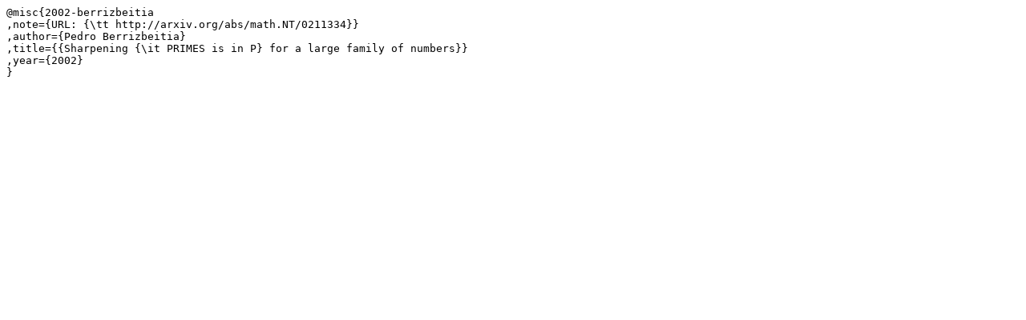

--- FILE ---
content_type: text/plain; charset=UTF-8
request_url: https://cr.yp.to/bib/2002/berrizbeitia.bibtex
body_size: 209
content:
@misc{2002-berrizbeitia
,note={URL: {\tt http://arxiv.org/abs/math.NT/0211334}}
,author={Pedro Berrizbeitia}
,title={{Sharpening {\it PRIMES is in P} for a large family of numbers}}
,year={2002}
}

